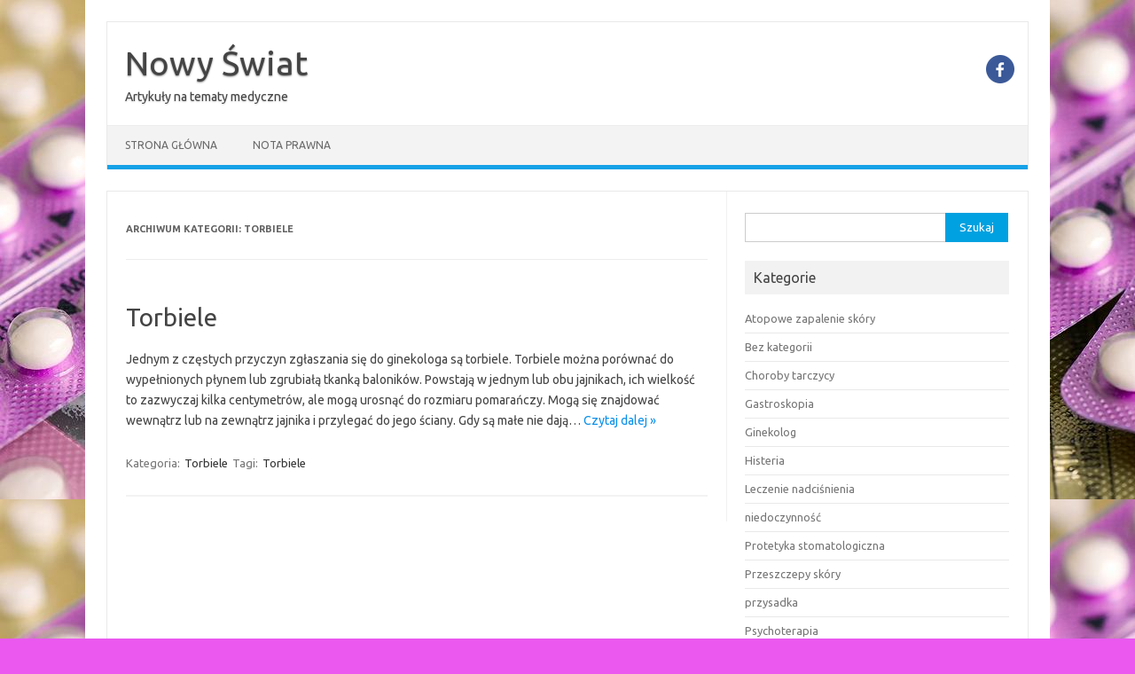

--- FILE ---
content_type: text/html; charset=UTF-8
request_url: https://nowyswiat.net.pl/category/torbiele/
body_size: 8196
content:
<!DOCTYPE html>
<!--[if IE 7]>
<html class="ie ie7" lang="pl-PL">
<![endif]-->
<!--[if IE 8]>
<html class="ie ie8" lang="pl-PL">
<![endif]-->
<!--[if !(IE 7) | !(IE 8)  ]><!-->
<html lang="pl-PL">
<!--<![endif]-->
<head>
<meta charset="UTF-8">
<meta name="viewport" content="width=device-width, initial-scale=1">
<link rel="profile" href="http://gmpg.org/xfn/11">
<link rel="pingback" href="https://nowyswiat.net.pl/xmlrpc.php" />
<!--[if lt IE 9]>
<script src="https://nowyswiat.net.pl/wp-content/themes/iconic-one/js/html5.js" type="text/javascript"></script>
<![endif]-->
<title>Torbiele &#8211; Nowy Świat</title>
<meta name='robots' content='max-image-preview:large' />
<link rel='dns-prefetch' href='//fonts.googleapis.com' />
<link rel="alternate" type="application/rss+xml" title="Nowy Świat &raquo; Kanał z wpisami" href="https://nowyswiat.net.pl/feed/" />
<link rel="alternate" type="application/rss+xml" title="Nowy Świat &raquo; Kanał z komentarzami" href="https://nowyswiat.net.pl/comments/feed/" />
<link rel="alternate" type="application/rss+xml" title="Nowy Świat &raquo; Kanał z wpisami zaszufladkowanymi do kategorii Torbiele" href="https://nowyswiat.net.pl/category/torbiele/feed/" />
<style id='wp-img-auto-sizes-contain-inline-css' type='text/css'>
img:is([sizes=auto i],[sizes^="auto," i]){contain-intrinsic-size:3000px 1500px}
/*# sourceURL=wp-img-auto-sizes-contain-inline-css */
</style>
<style id='wp-emoji-styles-inline-css' type='text/css'>

	img.wp-smiley, img.emoji {
		display: inline !important;
		border: none !important;
		box-shadow: none !important;
		height: 1em !important;
		width: 1em !important;
		margin: 0 0.07em !important;
		vertical-align: -0.1em !important;
		background: none !important;
		padding: 0 !important;
	}
/*# sourceURL=wp-emoji-styles-inline-css */
</style>
<style id='wp-block-library-inline-css' type='text/css'>
:root{--wp-block-synced-color:#7a00df;--wp-block-synced-color--rgb:122,0,223;--wp-bound-block-color:var(--wp-block-synced-color);--wp-editor-canvas-background:#ddd;--wp-admin-theme-color:#007cba;--wp-admin-theme-color--rgb:0,124,186;--wp-admin-theme-color-darker-10:#006ba1;--wp-admin-theme-color-darker-10--rgb:0,107,160.5;--wp-admin-theme-color-darker-20:#005a87;--wp-admin-theme-color-darker-20--rgb:0,90,135;--wp-admin-border-width-focus:2px}@media (min-resolution:192dpi){:root{--wp-admin-border-width-focus:1.5px}}.wp-element-button{cursor:pointer}:root .has-very-light-gray-background-color{background-color:#eee}:root .has-very-dark-gray-background-color{background-color:#313131}:root .has-very-light-gray-color{color:#eee}:root .has-very-dark-gray-color{color:#313131}:root .has-vivid-green-cyan-to-vivid-cyan-blue-gradient-background{background:linear-gradient(135deg,#00d084,#0693e3)}:root .has-purple-crush-gradient-background{background:linear-gradient(135deg,#34e2e4,#4721fb 50%,#ab1dfe)}:root .has-hazy-dawn-gradient-background{background:linear-gradient(135deg,#faaca8,#dad0ec)}:root .has-subdued-olive-gradient-background{background:linear-gradient(135deg,#fafae1,#67a671)}:root .has-atomic-cream-gradient-background{background:linear-gradient(135deg,#fdd79a,#004a59)}:root .has-nightshade-gradient-background{background:linear-gradient(135deg,#330968,#31cdcf)}:root .has-midnight-gradient-background{background:linear-gradient(135deg,#020381,#2874fc)}:root{--wp--preset--font-size--normal:16px;--wp--preset--font-size--huge:42px}.has-regular-font-size{font-size:1em}.has-larger-font-size{font-size:2.625em}.has-normal-font-size{font-size:var(--wp--preset--font-size--normal)}.has-huge-font-size{font-size:var(--wp--preset--font-size--huge)}.has-text-align-center{text-align:center}.has-text-align-left{text-align:left}.has-text-align-right{text-align:right}.has-fit-text{white-space:nowrap!important}#end-resizable-editor-section{display:none}.aligncenter{clear:both}.items-justified-left{justify-content:flex-start}.items-justified-center{justify-content:center}.items-justified-right{justify-content:flex-end}.items-justified-space-between{justify-content:space-between}.screen-reader-text{border:0;clip-path:inset(50%);height:1px;margin:-1px;overflow:hidden;padding:0;position:absolute;width:1px;word-wrap:normal!important}.screen-reader-text:focus{background-color:#ddd;clip-path:none;color:#444;display:block;font-size:1em;height:auto;left:5px;line-height:normal;padding:15px 23px 14px;text-decoration:none;top:5px;width:auto;z-index:100000}html :where(.has-border-color){border-style:solid}html :where([style*=border-top-color]){border-top-style:solid}html :where([style*=border-right-color]){border-right-style:solid}html :where([style*=border-bottom-color]){border-bottom-style:solid}html :where([style*=border-left-color]){border-left-style:solid}html :where([style*=border-width]){border-style:solid}html :where([style*=border-top-width]){border-top-style:solid}html :where([style*=border-right-width]){border-right-style:solid}html :where([style*=border-bottom-width]){border-bottom-style:solid}html :where([style*=border-left-width]){border-left-style:solid}html :where(img[class*=wp-image-]){height:auto;max-width:100%}:where(figure){margin:0 0 1em}html :where(.is-position-sticky){--wp-admin--admin-bar--position-offset:var(--wp-admin--admin-bar--height,0px)}@media screen and (max-width:600px){html :where(.is-position-sticky){--wp-admin--admin-bar--position-offset:0px}}

/*# sourceURL=wp-block-library-inline-css */
</style><style id='wp-block-paragraph-inline-css' type='text/css'>
.is-small-text{font-size:.875em}.is-regular-text{font-size:1em}.is-large-text{font-size:2.25em}.is-larger-text{font-size:3em}.has-drop-cap:not(:focus):first-letter{float:left;font-size:8.4em;font-style:normal;font-weight:100;line-height:.68;margin:.05em .1em 0 0;text-transform:uppercase}body.rtl .has-drop-cap:not(:focus):first-letter{float:none;margin-left:.1em}p.has-drop-cap.has-background{overflow:hidden}:root :where(p.has-background){padding:1.25em 2.375em}:where(p.has-text-color:not(.has-link-color)) a{color:inherit}p.has-text-align-left[style*="writing-mode:vertical-lr"],p.has-text-align-right[style*="writing-mode:vertical-rl"]{rotate:180deg}
/*# sourceURL=https://nowyswiat.net.pl/wp-includes/blocks/paragraph/style.min.css */
</style>
<style id='global-styles-inline-css' type='text/css'>
:root{--wp--preset--aspect-ratio--square: 1;--wp--preset--aspect-ratio--4-3: 4/3;--wp--preset--aspect-ratio--3-4: 3/4;--wp--preset--aspect-ratio--3-2: 3/2;--wp--preset--aspect-ratio--2-3: 2/3;--wp--preset--aspect-ratio--16-9: 16/9;--wp--preset--aspect-ratio--9-16: 9/16;--wp--preset--color--black: #000000;--wp--preset--color--cyan-bluish-gray: #abb8c3;--wp--preset--color--white: #ffffff;--wp--preset--color--pale-pink: #f78da7;--wp--preset--color--vivid-red: #cf2e2e;--wp--preset--color--luminous-vivid-orange: #ff6900;--wp--preset--color--luminous-vivid-amber: #fcb900;--wp--preset--color--light-green-cyan: #7bdcb5;--wp--preset--color--vivid-green-cyan: #00d084;--wp--preset--color--pale-cyan-blue: #8ed1fc;--wp--preset--color--vivid-cyan-blue: #0693e3;--wp--preset--color--vivid-purple: #9b51e0;--wp--preset--gradient--vivid-cyan-blue-to-vivid-purple: linear-gradient(135deg,rgb(6,147,227) 0%,rgb(155,81,224) 100%);--wp--preset--gradient--light-green-cyan-to-vivid-green-cyan: linear-gradient(135deg,rgb(122,220,180) 0%,rgb(0,208,130) 100%);--wp--preset--gradient--luminous-vivid-amber-to-luminous-vivid-orange: linear-gradient(135deg,rgb(252,185,0) 0%,rgb(255,105,0) 100%);--wp--preset--gradient--luminous-vivid-orange-to-vivid-red: linear-gradient(135deg,rgb(255,105,0) 0%,rgb(207,46,46) 100%);--wp--preset--gradient--very-light-gray-to-cyan-bluish-gray: linear-gradient(135deg,rgb(238,238,238) 0%,rgb(169,184,195) 100%);--wp--preset--gradient--cool-to-warm-spectrum: linear-gradient(135deg,rgb(74,234,220) 0%,rgb(151,120,209) 20%,rgb(207,42,186) 40%,rgb(238,44,130) 60%,rgb(251,105,98) 80%,rgb(254,248,76) 100%);--wp--preset--gradient--blush-light-purple: linear-gradient(135deg,rgb(255,206,236) 0%,rgb(152,150,240) 100%);--wp--preset--gradient--blush-bordeaux: linear-gradient(135deg,rgb(254,205,165) 0%,rgb(254,45,45) 50%,rgb(107,0,62) 100%);--wp--preset--gradient--luminous-dusk: linear-gradient(135deg,rgb(255,203,112) 0%,rgb(199,81,192) 50%,rgb(65,88,208) 100%);--wp--preset--gradient--pale-ocean: linear-gradient(135deg,rgb(255,245,203) 0%,rgb(182,227,212) 50%,rgb(51,167,181) 100%);--wp--preset--gradient--electric-grass: linear-gradient(135deg,rgb(202,248,128) 0%,rgb(113,206,126) 100%);--wp--preset--gradient--midnight: linear-gradient(135deg,rgb(2,3,129) 0%,rgb(40,116,252) 100%);--wp--preset--font-size--small: 13px;--wp--preset--font-size--medium: 20px;--wp--preset--font-size--large: 36px;--wp--preset--font-size--x-large: 42px;--wp--preset--spacing--20: 0.44rem;--wp--preset--spacing--30: 0.67rem;--wp--preset--spacing--40: 1rem;--wp--preset--spacing--50: 1.5rem;--wp--preset--spacing--60: 2.25rem;--wp--preset--spacing--70: 3.38rem;--wp--preset--spacing--80: 5.06rem;--wp--preset--shadow--natural: 6px 6px 9px rgba(0, 0, 0, 0.2);--wp--preset--shadow--deep: 12px 12px 50px rgba(0, 0, 0, 0.4);--wp--preset--shadow--sharp: 6px 6px 0px rgba(0, 0, 0, 0.2);--wp--preset--shadow--outlined: 6px 6px 0px -3px rgb(255, 255, 255), 6px 6px rgb(0, 0, 0);--wp--preset--shadow--crisp: 6px 6px 0px rgb(0, 0, 0);}:where(.is-layout-flex){gap: 0.5em;}:where(.is-layout-grid){gap: 0.5em;}body .is-layout-flex{display: flex;}.is-layout-flex{flex-wrap: wrap;align-items: center;}.is-layout-flex > :is(*, div){margin: 0;}body .is-layout-grid{display: grid;}.is-layout-grid > :is(*, div){margin: 0;}:where(.wp-block-columns.is-layout-flex){gap: 2em;}:where(.wp-block-columns.is-layout-grid){gap: 2em;}:where(.wp-block-post-template.is-layout-flex){gap: 1.25em;}:where(.wp-block-post-template.is-layout-grid){gap: 1.25em;}.has-black-color{color: var(--wp--preset--color--black) !important;}.has-cyan-bluish-gray-color{color: var(--wp--preset--color--cyan-bluish-gray) !important;}.has-white-color{color: var(--wp--preset--color--white) !important;}.has-pale-pink-color{color: var(--wp--preset--color--pale-pink) !important;}.has-vivid-red-color{color: var(--wp--preset--color--vivid-red) !important;}.has-luminous-vivid-orange-color{color: var(--wp--preset--color--luminous-vivid-orange) !important;}.has-luminous-vivid-amber-color{color: var(--wp--preset--color--luminous-vivid-amber) !important;}.has-light-green-cyan-color{color: var(--wp--preset--color--light-green-cyan) !important;}.has-vivid-green-cyan-color{color: var(--wp--preset--color--vivid-green-cyan) !important;}.has-pale-cyan-blue-color{color: var(--wp--preset--color--pale-cyan-blue) !important;}.has-vivid-cyan-blue-color{color: var(--wp--preset--color--vivid-cyan-blue) !important;}.has-vivid-purple-color{color: var(--wp--preset--color--vivid-purple) !important;}.has-black-background-color{background-color: var(--wp--preset--color--black) !important;}.has-cyan-bluish-gray-background-color{background-color: var(--wp--preset--color--cyan-bluish-gray) !important;}.has-white-background-color{background-color: var(--wp--preset--color--white) !important;}.has-pale-pink-background-color{background-color: var(--wp--preset--color--pale-pink) !important;}.has-vivid-red-background-color{background-color: var(--wp--preset--color--vivid-red) !important;}.has-luminous-vivid-orange-background-color{background-color: var(--wp--preset--color--luminous-vivid-orange) !important;}.has-luminous-vivid-amber-background-color{background-color: var(--wp--preset--color--luminous-vivid-amber) !important;}.has-light-green-cyan-background-color{background-color: var(--wp--preset--color--light-green-cyan) !important;}.has-vivid-green-cyan-background-color{background-color: var(--wp--preset--color--vivid-green-cyan) !important;}.has-pale-cyan-blue-background-color{background-color: var(--wp--preset--color--pale-cyan-blue) !important;}.has-vivid-cyan-blue-background-color{background-color: var(--wp--preset--color--vivid-cyan-blue) !important;}.has-vivid-purple-background-color{background-color: var(--wp--preset--color--vivid-purple) !important;}.has-black-border-color{border-color: var(--wp--preset--color--black) !important;}.has-cyan-bluish-gray-border-color{border-color: var(--wp--preset--color--cyan-bluish-gray) !important;}.has-white-border-color{border-color: var(--wp--preset--color--white) !important;}.has-pale-pink-border-color{border-color: var(--wp--preset--color--pale-pink) !important;}.has-vivid-red-border-color{border-color: var(--wp--preset--color--vivid-red) !important;}.has-luminous-vivid-orange-border-color{border-color: var(--wp--preset--color--luminous-vivid-orange) !important;}.has-luminous-vivid-amber-border-color{border-color: var(--wp--preset--color--luminous-vivid-amber) !important;}.has-light-green-cyan-border-color{border-color: var(--wp--preset--color--light-green-cyan) !important;}.has-vivid-green-cyan-border-color{border-color: var(--wp--preset--color--vivid-green-cyan) !important;}.has-pale-cyan-blue-border-color{border-color: var(--wp--preset--color--pale-cyan-blue) !important;}.has-vivid-cyan-blue-border-color{border-color: var(--wp--preset--color--vivid-cyan-blue) !important;}.has-vivid-purple-border-color{border-color: var(--wp--preset--color--vivid-purple) !important;}.has-vivid-cyan-blue-to-vivid-purple-gradient-background{background: var(--wp--preset--gradient--vivid-cyan-blue-to-vivid-purple) !important;}.has-light-green-cyan-to-vivid-green-cyan-gradient-background{background: var(--wp--preset--gradient--light-green-cyan-to-vivid-green-cyan) !important;}.has-luminous-vivid-amber-to-luminous-vivid-orange-gradient-background{background: var(--wp--preset--gradient--luminous-vivid-amber-to-luminous-vivid-orange) !important;}.has-luminous-vivid-orange-to-vivid-red-gradient-background{background: var(--wp--preset--gradient--luminous-vivid-orange-to-vivid-red) !important;}.has-very-light-gray-to-cyan-bluish-gray-gradient-background{background: var(--wp--preset--gradient--very-light-gray-to-cyan-bluish-gray) !important;}.has-cool-to-warm-spectrum-gradient-background{background: var(--wp--preset--gradient--cool-to-warm-spectrum) !important;}.has-blush-light-purple-gradient-background{background: var(--wp--preset--gradient--blush-light-purple) !important;}.has-blush-bordeaux-gradient-background{background: var(--wp--preset--gradient--blush-bordeaux) !important;}.has-luminous-dusk-gradient-background{background: var(--wp--preset--gradient--luminous-dusk) !important;}.has-pale-ocean-gradient-background{background: var(--wp--preset--gradient--pale-ocean) !important;}.has-electric-grass-gradient-background{background: var(--wp--preset--gradient--electric-grass) !important;}.has-midnight-gradient-background{background: var(--wp--preset--gradient--midnight) !important;}.has-small-font-size{font-size: var(--wp--preset--font-size--small) !important;}.has-medium-font-size{font-size: var(--wp--preset--font-size--medium) !important;}.has-large-font-size{font-size: var(--wp--preset--font-size--large) !important;}.has-x-large-font-size{font-size: var(--wp--preset--font-size--x-large) !important;}
/*# sourceURL=global-styles-inline-css */
</style>

<style id='classic-theme-styles-inline-css' type='text/css'>
/*! This file is auto-generated */
.wp-block-button__link{color:#fff;background-color:#32373c;border-radius:9999px;box-shadow:none;text-decoration:none;padding:calc(.667em + 2px) calc(1.333em + 2px);font-size:1.125em}.wp-block-file__button{background:#32373c;color:#fff;text-decoration:none}
/*# sourceURL=/wp-includes/css/classic-themes.min.css */
</style>
<link rel='stylesheet' id='themonic-fonts-css' href='https://fonts.googleapis.com/css?family=Ubuntu%3A400%2C700&#038;subset=latin%2Clatin-ext' type='text/css' media='all' />
<link rel='stylesheet' id='themonic-style-css' href='https://nowyswiat.net.pl/wp-content/themes/iconic-one/style.css?ver=2.4' type='text/css' media='all' />
<link rel='stylesheet' id='custom-style-css' href='https://nowyswiat.net.pl/wp-content/themes/iconic-one/custom.css?ver=6.9' type='text/css' media='all' />
<link rel="https://api.w.org/" href="https://nowyswiat.net.pl/wp-json/" /><link rel="alternate" title="JSON" type="application/json" href="https://nowyswiat.net.pl/wp-json/wp/v2/categories/30" /><link rel="EditURI" type="application/rsd+xml" title="RSD" href="https://nowyswiat.net.pl/xmlrpc.php?rsd" />
<meta name="generator" content="WordPress 6.9" />
<style type="text/css" id="custom-background-css">
body.custom-background { background-color: #ea58ef; background-image: url("https://nowyswiat.net.pl/wp-content/uploads/2021/04/z22944721IERTabletki-antykoncepcyjne-jakie-sa-ich-rodzaje-i-c.jpg"); background-position: left top; background-size: auto; background-repeat: repeat; background-attachment: scroll; }
</style>
	<link rel="icon" href="https://nowyswiat.net.pl/wp-content/uploads/2021/05/cropped-f10-32x32.jpg" sizes="32x32" />
<link rel="icon" href="https://nowyswiat.net.pl/wp-content/uploads/2021/05/cropped-f10-192x192.jpg" sizes="192x192" />
<link rel="apple-touch-icon" href="https://nowyswiat.net.pl/wp-content/uploads/2021/05/cropped-f10-180x180.jpg" />
<meta name="msapplication-TileImage" content="https://nowyswiat.net.pl/wp-content/uploads/2021/05/cropped-f10-270x270.jpg" />
</head>
<body class="archive category category-torbiele category-30 custom-background wp-theme-iconic-one custom-font-enabled single-author hfeed">
<div id="page" class="site">
	<a class="skip-link screen-reader-text" href="#main" title="Przejdź do treści">Przejdź do treści</a>
	<header id="masthead" class="site-header" role="banner">
					<div class="io-title-description">
			<a href="https://nowyswiat.net.pl/" title="Nowy Świat" rel="home">Nowy Świat</a>
				<br .../> 
								 <a class="site-description">Artykuły na tematy medyczne</a>
						</div>
								<div class="socialmedia">
											<a href="https://www.facebook.com/AlfaLek" target="_blank"><img src="https://nowyswiat.net.pl/wp-content/themes/iconic-one/img/facebook.png" alt="Follow us on Facebook"/></a>
														</div>
					
		
		<nav id="site-navigation" class="themonic-nav" role="navigation">
			<ul id="menu-top" class="nav-menu"><li ><a href="https://nowyswiat.net.pl/">Strona główna</a></li><li class="page_item page-item-49"><a href="https://nowyswiat.net.pl/nota-prawna/">Nota prawna</a></li>
</ul>
		</nav><!-- #site-navigation -->
		<div class="clear"></div>
	</header><!-- #masthead -->
<div id="main" class="wrapper">
	<section id="primary" class="site-content">
		<div id="content" role="main">

					<header class="archive-header">
				<h1 class="archive-title">Archiwum kategorii: <span>Torbiele</span></h1>

						</header><!-- .archive-header -->

			
	<article id="post-30" class="post-30 post type-post status-publish format-standard hentry category-torbiele tag-torbiele">
				<header class="entry-header">
						<h2 class="entry-title">
				<a href="https://nowyswiat.net.pl/torbiele/" title="Bezpośredni odnośnik do Torbiele" rel="bookmark">Torbiele</a>
			</h2>
											
		</header><!-- .entry-header -->

									<div class="entry-summary">
				<!-- Ico nic One home page thumbnail with custom excerpt -->
			<div class="excerpt-thumb">
					</div>
			<p>Jednym z częstych przyczyn zgłaszania się do ginekologa są torbiele. Torbiele można porównać do wypełnionych płynem lub zgrubiałą tkanką baloników. Powstają w jednym lub obu jajnikach, ich wielkość to zazwyczaj kilka centymetrów, ale mogą urosnąć do rozmiaru pomarańczy. Mogą się znajdować wewnątrz lub na zewnątrz jajnika i przylegać do jego ściany. Gdy są małe nie dają… <span class="read-more"><a href="https://nowyswiat.net.pl/torbiele/">Czytaj dalej &raquo;</a></span></p>
		</div><!-- .entry-summary -->
			
				
	<footer class="entry-meta">
					<span>Kategoria:  <a href="https://nowyswiat.net.pl/category/torbiele/" rel="category tag">Torbiele</a></span>
								<span>Tagi: <a href="https://nowyswiat.net.pl/tag/torbiele/" rel="tag">Torbiele</a></span>
			
           						</footer><!-- .entry-meta -->
	</article><!-- #post -->

		
		</div><!-- #content -->
	</section><!-- #primary -->


			<div id="secondary" class="widget-area" role="complementary">
			<aside id="search-2" class="widget widget_search"><form role="search" method="get" id="searchform" class="searchform" action="https://nowyswiat.net.pl/">
				<div>
					<label class="screen-reader-text" for="s">Szukaj:</label>
					<input type="text" value="" name="s" id="s" />
					<input type="submit" id="searchsubmit" value="Szukaj" />
				</div>
			</form></aside><aside id="categories-2" class="widget widget_categories"><p class="widget-title">Kategorie</p>
			<ul>
					<li class="cat-item cat-item-32"><a href="https://nowyswiat.net.pl/category/atopowe-zapalenie-skory/">Atopowe zapalenie skóry</a>
</li>
	<li class="cat-item cat-item-14"><a href="https://nowyswiat.net.pl/category/bez-kategorii/">Bez kategorii</a>
</li>
	<li class="cat-item cat-item-6"><a href="https://nowyswiat.net.pl/category/choroby-tarczycy/">Choroby tarczycy</a>
</li>
	<li class="cat-item cat-item-26"><a href="https://nowyswiat.net.pl/category/gastroskopia/">Gastroskopia</a>
</li>
	<li class="cat-item cat-item-12"><a href="https://nowyswiat.net.pl/category/ginekolog/">Ginekolog</a>
</li>
	<li class="cat-item cat-item-2"><a href="https://nowyswiat.net.pl/category/histeria/">Histeria</a>
</li>
	<li class="cat-item cat-item-15"><a href="https://nowyswiat.net.pl/category/leczenie-nadcisnienia/">Leczenie nadciśnienia</a>
</li>
	<li class="cat-item cat-item-19"><a href="https://nowyswiat.net.pl/category/niedoczynnosc/">niedoczynność</a>
</li>
	<li class="cat-item cat-item-22"><a href="https://nowyswiat.net.pl/category/protetyka-stomatologiczna/">Protetyka stomatologiczna</a>
</li>
	<li class="cat-item cat-item-3"><a href="https://nowyswiat.net.pl/category/przeszczepy-skory/">Przeszczepy skóry</a>
</li>
	<li class="cat-item cat-item-18"><a href="https://nowyswiat.net.pl/category/przysadka/">przysadka</a>
</li>
	<li class="cat-item cat-item-24"><a href="https://nowyswiat.net.pl/category/psychoterapia/">Psychoterapia</a>
</li>
	<li class="cat-item cat-item-35"><a href="https://nowyswiat.net.pl/category/skleroterapia/">Skleroterapia</a>
</li>
	<li class="cat-item cat-item-30 current-cat"><a aria-current="page" href="https://nowyswiat.net.pl/category/torbiele/">Torbiele</a>
</li>
	<li class="cat-item cat-item-28"><a href="https://nowyswiat.net.pl/category/ultrasonografia-w-poloznictwie-i-ginekologii/">Ultrasonografia w położnictwie i ginekologii</a>
</li>
	<li class="cat-item cat-item-36"><a href="https://nowyswiat.net.pl/category/usg-badania/">USG badania</a>
</li>
	<li class="cat-item cat-item-8"><a href="https://nowyswiat.net.pl/category/zmiany-skorne/">zmiany skórne</a>
</li>
	<li class="cat-item cat-item-10"><a href="https://nowyswiat.net.pl/category/zylaki/">Żylaki</a>
</li>
			</ul>

			</aside><aside id="archives-2" class="widget widget_archive"><p class="widget-title">Archiwa</p>
			<ul>
					<li><a href='https://nowyswiat.net.pl/2021/12/'>grudzień 2021</a></li>
	<li><a href='https://nowyswiat.net.pl/2021/04/'>kwiecień 2021</a></li>
	<li><a href='https://nowyswiat.net.pl/2015/02/'>luty 2015</a></li>
	<li><a href='https://nowyswiat.net.pl/2013/12/'>grudzień 2013</a></li>
	<li><a href='https://nowyswiat.net.pl/2013/02/'>luty 2013</a></li>
	<li><a href='https://nowyswiat.net.pl/2012/12/'>grudzień 2012</a></li>
	<li><a href='https://nowyswiat.net.pl/2012/09/'>wrzesień 2012</a></li>
	<li><a href='https://nowyswiat.net.pl/2012/01/'>styczeń 2012</a></li>
	<li><a href='https://nowyswiat.net.pl/2011/10/'>październik 2011</a></li>
			</ul>

			</aside><aside id="tag_cloud-2" class="widget widget_tag_cloud"><p class="widget-title">Tagi</p><div class="tagcloud"><a href="https://nowyswiat.net.pl/tag/atopowe-zapalenie-skory/" class="tag-cloud-link tag-link-33 tag-link-position-1" style="font-size: 8pt;" aria-label="Atopowe zapalenie skóry (1 element)">Atopowe zapalenie skóry</a>
<a href="https://nowyswiat.net.pl/tag/bez-kategorii/" class="tag-cloud-link tag-link-16 tag-link-position-2" style="font-size: 8pt;" aria-label="Bez kategorii (1 element)">Bez kategorii</a>
<a href="https://nowyswiat.net.pl/tag/choroby-tarczycy/" class="tag-cloud-link tag-link-7 tag-link-position-3" style="font-size: 8pt;" aria-label="Choroby tarczycy (1 element)">Choroby tarczycy</a>
<a href="https://nowyswiat.net.pl/tag/gastroskopia/" class="tag-cloud-link tag-link-27 tag-link-position-4" style="font-size: 8pt;" aria-label="Gastroskopia (1 element)">Gastroskopia</a>
<a href="https://nowyswiat.net.pl/tag/ginekolog/" class="tag-cloud-link tag-link-13 tag-link-position-5" style="font-size: 22pt;" aria-label="Ginekolog (2 elementy)">Ginekolog</a>
<a href="https://nowyswiat.net.pl/tag/histeria/" class="tag-cloud-link tag-link-4 tag-link-position-6" style="font-size: 8pt;" aria-label="Histeria (1 element)">Histeria</a>
<a href="https://nowyswiat.net.pl/tag/leczenie-nadcisnienia/" class="tag-cloud-link tag-link-17 tag-link-position-7" style="font-size: 8pt;" aria-label="Leczenie nadciśnienia (1 element)">Leczenie nadciśnienia</a>
<a href="https://nowyswiat.net.pl/tag/niedoczynnosc/" class="tag-cloud-link tag-link-21 tag-link-position-8" style="font-size: 8pt;" aria-label="niedoczynność (1 element)">niedoczynność</a>
<a href="https://nowyswiat.net.pl/tag/protetyka-stomatologiczna/" class="tag-cloud-link tag-link-23 tag-link-position-9" style="font-size: 8pt;" aria-label="Protetyka stomatologiczna (1 element)">Protetyka stomatologiczna</a>
<a href="https://nowyswiat.net.pl/tag/przeszczepy-skory/" class="tag-cloud-link tag-link-5 tag-link-position-10" style="font-size: 22pt;" aria-label="Przeszczepy skóry (2 elementy)">Przeszczepy skóry</a>
<a href="https://nowyswiat.net.pl/tag/przysadka/" class="tag-cloud-link tag-link-20 tag-link-position-11" style="font-size: 8pt;" aria-label="przysadka (1 element)">przysadka</a>
<a href="https://nowyswiat.net.pl/tag/psychoterapia/" class="tag-cloud-link tag-link-25 tag-link-position-12" style="font-size: 8pt;" aria-label="Psychoterapia (1 element)">Psychoterapia</a>
<a href="https://nowyswiat.net.pl/tag/skleroterapia/" class="tag-cloud-link tag-link-34 tag-link-position-13" style="font-size: 8pt;" aria-label="Skleroterapia (1 element)">Skleroterapia</a>
<a href="https://nowyswiat.net.pl/tag/torbiele/" class="tag-cloud-link tag-link-31 tag-link-position-14" style="font-size: 8pt;" aria-label="Torbiele (1 element)">Torbiele</a>
<a href="https://nowyswiat.net.pl/tag/ultrasonografia-w-poloznictwie-i-ginekologii/" class="tag-cloud-link tag-link-29 tag-link-position-15" style="font-size: 8pt;" aria-label="Ultrasonografia w położnictwie i ginekologii (1 element)">Ultrasonografia w położnictwie i ginekologii</a>
<a href="https://nowyswiat.net.pl/tag/usg/" class="tag-cloud-link tag-link-37 tag-link-position-16" style="font-size: 8pt;" aria-label="usg (1 element)">usg</a>
<a href="https://nowyswiat.net.pl/tag/zmiany-skorne/" class="tag-cloud-link tag-link-9 tag-link-position-17" style="font-size: 8pt;" aria-label="zmiany skórne (1 element)">zmiany skórne</a>
<a href="https://nowyswiat.net.pl/tag/zylaki/" class="tag-cloud-link tag-link-11 tag-link-position-18" style="font-size: 8pt;" aria-label="Żylaki (1 element)">Żylaki</a></div>
</aside><aside id="text-2" class="widget widget_text"><p class="widget-title">Polecane</p>			<div class="textwidget"><ul class="xoxo blogroll">
<li><a title="lekarze" href="https://alfa-lek.pl/kategorie-lekarzy/endokrynolog/">Endokrynolog Warszawa</a></li>
<li><a title="Leczenie katarakty" href="http://www.katarakta.pl/">Leczenie katarakty</a></li>
<li><a href="http://www.ortopeda.com.pl/">Ortopeda</a></li>
<li><a href="http://www.wenerolog.pl/">Wenerolog</a></li>
<li><a href="http://www.arturswiech.com">Kurs astrologii</a></li>
</ul>
</div>
		</aside>
		<aside id="recent-posts-2" class="widget widget_recent_entries">
		<p class="widget-title">Ostatnie wpisy</p>
		<ul>
											<li>
					<a href="https://nowyswiat.net.pl/wyniki-badania-usg-stawow-kolanowych/">WYNIKI BADANIA USG: stawów kolanowych</a>
									</li>
											<li>
					<a href="https://nowyswiat.net.pl/skleroterapia-przygotowanie-przebieg-zachowanie-po-zabiegu/">Skleroterapia – przygotowanie, przebieg, zachowanie po zabiegu.</a>
									</li>
											<li>
					<a href="https://nowyswiat.net.pl/atopowe-zapalenie-skory/">Atopowe zapalenie skóry</a>
									</li>
											<li>
					<a href="https://nowyswiat.net.pl/torbiele/" aria-current="page">Torbiele</a>
									</li>
											<li>
					<a href="https://nowyswiat.net.pl/ultrasonografia-w-poloznictwie-i-ginekologii/">Ultrasonografia w położnictwie i ginekologii</a>
									</li>
					</ul>

		</aside>		</div><!-- #secondary -->
		</div><!-- #main .wrapper -->
	<footer id="colophon" role="contentinfo">
		<div class="site-info">
		<div class="footercopy">custom footer text left</div>
		<div class="footercredit">custom footer text right</div>
		<div class="clear"></div>
		</div><!-- .site-info -->
		</footer><!-- #colophon -->
		<div class="site-wordpress">
				<a href="https://themonic.com/iconic-one/">Iconic One</a> Theme | Powered by <a href="https://wordpress.org">Wordpress</a>
				</div><!-- .site-info -->
				<div class="clear"></div>
</div><!-- #page -->

<script type="speculationrules">
{"prefetch":[{"source":"document","where":{"and":[{"href_matches":"/*"},{"not":{"href_matches":["/wp-*.php","/wp-admin/*","/wp-content/uploads/*","/wp-content/*","/wp-content/plugins/*","/wp-content/themes/iconic-one/*","/*\\?(.+)"]}},{"not":{"selector_matches":"a[rel~=\"nofollow\"]"}},{"not":{"selector_matches":".no-prefetch, .no-prefetch a"}}]},"eagerness":"conservative"}]}
</script>
		<!-- Start of StatCounter Code -->
		<script>
			<!--
			var sc_project=7689109;
			var sc_security="a39a39f9";
						var scJsHost = (("https:" == document.location.protocol) ?
				"https://secure." : "http://www.");
			//-->
			
document.write("<sc"+"ript src='" +scJsHost +"statcounter.com/counter/counter.js'></"+"script>");		</script>
				<noscript><div class="statcounter"><a title="web analytics" href="https://statcounter.com/"><img class="statcounter" src="https://c.statcounter.com/7689109/0/a39a39f9/0/" alt="web analytics" /></a></div></noscript>
		<!-- End of StatCounter Code -->
		<script type="text/javascript" src="https://nowyswiat.net.pl/wp-content/themes/iconic-one/js/selectnav.js?ver=1.0" id="themonic-mobile-navigation-js"></script>
<script id="wp-emoji-settings" type="application/json">
{"baseUrl":"https://s.w.org/images/core/emoji/17.0.2/72x72/","ext":".png","svgUrl":"https://s.w.org/images/core/emoji/17.0.2/svg/","svgExt":".svg","source":{"concatemoji":"https://nowyswiat.net.pl/wp-includes/js/wp-emoji-release.min.js?ver=6.9"}}
</script>
<script type="module">
/* <![CDATA[ */
/*! This file is auto-generated */
const a=JSON.parse(document.getElementById("wp-emoji-settings").textContent),o=(window._wpemojiSettings=a,"wpEmojiSettingsSupports"),s=["flag","emoji"];function i(e){try{var t={supportTests:e,timestamp:(new Date).valueOf()};sessionStorage.setItem(o,JSON.stringify(t))}catch(e){}}function c(e,t,n){e.clearRect(0,0,e.canvas.width,e.canvas.height),e.fillText(t,0,0);t=new Uint32Array(e.getImageData(0,0,e.canvas.width,e.canvas.height).data);e.clearRect(0,0,e.canvas.width,e.canvas.height),e.fillText(n,0,0);const a=new Uint32Array(e.getImageData(0,0,e.canvas.width,e.canvas.height).data);return t.every((e,t)=>e===a[t])}function p(e,t){e.clearRect(0,0,e.canvas.width,e.canvas.height),e.fillText(t,0,0);var n=e.getImageData(16,16,1,1);for(let e=0;e<n.data.length;e++)if(0!==n.data[e])return!1;return!0}function u(e,t,n,a){switch(t){case"flag":return n(e,"\ud83c\udff3\ufe0f\u200d\u26a7\ufe0f","\ud83c\udff3\ufe0f\u200b\u26a7\ufe0f")?!1:!n(e,"\ud83c\udde8\ud83c\uddf6","\ud83c\udde8\u200b\ud83c\uddf6")&&!n(e,"\ud83c\udff4\udb40\udc67\udb40\udc62\udb40\udc65\udb40\udc6e\udb40\udc67\udb40\udc7f","\ud83c\udff4\u200b\udb40\udc67\u200b\udb40\udc62\u200b\udb40\udc65\u200b\udb40\udc6e\u200b\udb40\udc67\u200b\udb40\udc7f");case"emoji":return!a(e,"\ud83e\u1fac8")}return!1}function f(e,t,n,a){let r;const o=(r="undefined"!=typeof WorkerGlobalScope&&self instanceof WorkerGlobalScope?new OffscreenCanvas(300,150):document.createElement("canvas")).getContext("2d",{willReadFrequently:!0}),s=(o.textBaseline="top",o.font="600 32px Arial",{});return e.forEach(e=>{s[e]=t(o,e,n,a)}),s}function r(e){var t=document.createElement("script");t.src=e,t.defer=!0,document.head.appendChild(t)}a.supports={everything:!0,everythingExceptFlag:!0},new Promise(t=>{let n=function(){try{var e=JSON.parse(sessionStorage.getItem(o));if("object"==typeof e&&"number"==typeof e.timestamp&&(new Date).valueOf()<e.timestamp+604800&&"object"==typeof e.supportTests)return e.supportTests}catch(e){}return null}();if(!n){if("undefined"!=typeof Worker&&"undefined"!=typeof OffscreenCanvas&&"undefined"!=typeof URL&&URL.createObjectURL&&"undefined"!=typeof Blob)try{var e="postMessage("+f.toString()+"("+[JSON.stringify(s),u.toString(),c.toString(),p.toString()].join(",")+"));",a=new Blob([e],{type:"text/javascript"});const r=new Worker(URL.createObjectURL(a),{name:"wpTestEmojiSupports"});return void(r.onmessage=e=>{i(n=e.data),r.terminate(),t(n)})}catch(e){}i(n=f(s,u,c,p))}t(n)}).then(e=>{for(const n in e)a.supports[n]=e[n],a.supports.everything=a.supports.everything&&a.supports[n],"flag"!==n&&(a.supports.everythingExceptFlag=a.supports.everythingExceptFlag&&a.supports[n]);var t;a.supports.everythingExceptFlag=a.supports.everythingExceptFlag&&!a.supports.flag,a.supports.everything||((t=a.source||{}).concatemoji?r(t.concatemoji):t.wpemoji&&t.twemoji&&(r(t.twemoji),r(t.wpemoji)))});
//# sourceURL=https://nowyswiat.net.pl/wp-includes/js/wp-emoji-loader.min.js
/* ]]> */
</script>
</body>
</html>